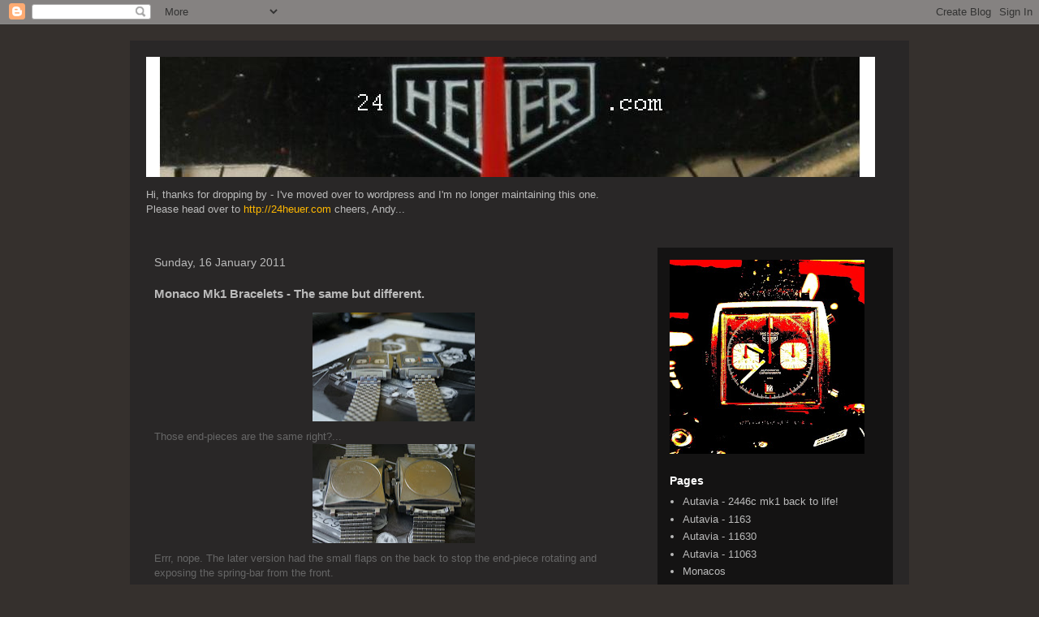

--- FILE ---
content_type: text/html; charset=UTF-8
request_url: https://24heuer.blogspot.com/b/stats?style=WHITE_TRANSPARENT&timeRange=ALL_TIME&token=APq4FmB1ufCGlNdSKS_32TUGBAmD5RPn6jTljQzJpbtNfEZkPMKszLhcfu5uwktlQ5IY_YA68-LTq1HJos1qbvuL8T5PFYvYNA
body_size: -15
content:
{"total":157947,"sparklineOptions":{"backgroundColor":{"fillOpacity":0.1,"fill":"#ffffff"},"series":[{"areaOpacity":0.3,"color":"#fff"}]},"sparklineData":[[0,9],[1,10],[2,9],[3,12],[4,18],[5,17],[6,14],[7,26],[8,20],[9,13],[10,29],[11,42],[12,19],[13,40],[14,24],[15,21],[16,26],[17,39],[18,39],[19,71],[20,96],[21,76],[22,58],[23,51],[24,62],[25,61],[26,31],[27,14],[28,8],[29,8]],"nextTickMs":1800000}